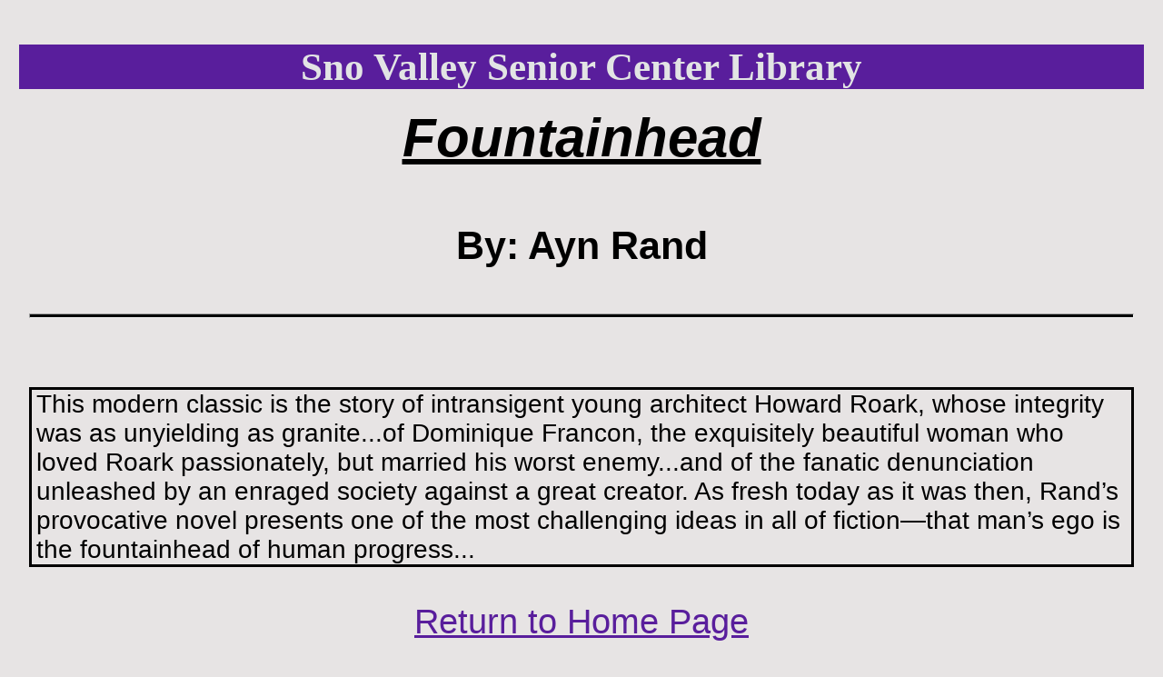

--- FILE ---
content_type: text/html; charset=UTF-8
request_url: https://snovalleyseniorcenterlibrary.org/selectdescription.php?%20id=1685
body_size: 1093
content:

<!doctype html>

<br>

<html lang="en">
  <head>
    <title>Sno Valley Center Library</title>
    <meta charset="utf-8">
	<meta name="viewport" content="width=device-width, initial-scale=1" />

  <link rel="stylesheet" media="all" href='stylesheets/style.css'>

<script src="js/myjs.js"></script>

<!-- Google Tag Manager -->
<script>(function(w,d,s,l,i){w[l]=w[l]||[];w[l].push({'gtm.start':
new Date().getTime(),event:'gtm.js'});var f=d.getElementsByTagName(s)[0],
j=d.createElement(s),dl=l!='dataLayer'?'&l='+l:'';j.async=true;j.src=
'https://www.googletagmanager.com/gtm.js?id='+i+dl;f.parentNode.insertBefore(j,f);
})(window,document,'script','dataLayer','GTM-W6XTGNTC');</script>
<!-- End Google Tag Manager -->

  </head>

  <body>

<!-- Google tag (gtag.js) -->
<script async src="https://www.googletagmanager.com/gtag/js?id=G-KQK419F884"></script>
<script>
  window.dataLayer = window.dataLayer || [];
  function gtag(){dataLayer.push(arguments);}
  gtag('js', new Date());

  gtag('config', 'G-KQK419F884');
</script>

  <header>
	  
	  <h1>Sno Valley Senior Center Library</h1>
  </header>
  <div class="container"> <!-- Container for the page -->
  <!-- Google Tag Manager (noscript) -->
<noscript><iframe src="https://www.googletagmanager.com/ns.html?id=GTM-W6XTGNTC"
height="0" width="0" style="display:none;visibility:hidden"></iframe></noscript>
<!-- End Google Tag Manager (noscript) -->
  
  <br />


<h3 class="review"><i><u>Fountainhead</u></i></h3>
<h4 class="review">By: Ayn&nbsp;Rand </h4>
<hr>
<p class="review">This modern classic is the story of intransigent young architect Howard Roark, whose integrity was as unyielding as granite...of Dominique Francon, the exquisitely beautiful woman who loved Roark passionately, but married his worst enemy...and of the fanatic denunciation unleashed by an enraged society against a great creator. As fresh today as it was then, Rand’s provocative novel presents one of the most challenging ideas in all of fiction—that man’s ego is the fountainhead of human progress...</p>
				


<h3><a href="index.php"> Return to Home Page </a></h3>

</div> <!-- Close Div for container-->
<footer>
  <hr>
  &copy: 2026 - <a href="mailto:edh@silverreadslibrary.com">Ed Hahn</a>
  </footer>
  
    </body>
</html>



--- FILE ---
content_type: text/css
request_url: https://snovalleyseniorcenterlibrary.org/stylesheets/style.css
body_size: 5580
content:
html {
	height: 100%;
}
  
body{
	font-family:'Segoe UI', Tahoma, Geneva, Verdana, sans-serif;
	font-size: 150%; 
	background-color:#e7e4e4; 
	display: flex;
	min-height: 100%;
	flex-direction: column;
	border: 6px solid black;
}
  
.container {
	flex:1;
}

header h1{
	background: #591e9c;
	color: #e2e4e4;
	text-align: center;
	font-size: 180%; 
	width: 98%;
	margin-left: auto;	
	margin-top: -17px;
	margin-right: auto;
	font-family: 'Times New Roman', Times, serif;
}

h2 {
	margin-top: -1%;
	text-align: center;
	font-size: 140%;
	margin-bottom: -2%;
}

h3 {
	text-align: center;
}

h3.indexpage {
	margin-top: 1%;
	margin-bottom: -2%;
	color: rgb(2, 73, 2);
}

h3.review {
	font-size: 250%;
	margin-top: -3%;
}

h4.review {
	text-align: center;
	font-size: 180%;
	margin-top: -6%;
	margin-bottom: 4%;
}

p.review {
	width: 95%;
	margin-left: auto;
	margin-right: auto;
	margin-top: 8%;
	padding-left: 5px;
	padding-right: 5px;
	border: 3px solid black;
	font-size: 28px;
}

#date-time {
	font-size: 130%;
	font-weight: 600;
	color: black;
}

hr {
	height: 4px;
	background-color: black;
}

.form {
	display: grid;
	grid-template-columns: 100%;
	justify-content: center;
	text-align: center; 
	margin-left: 2%;
	margin-right: 2%;
	font-size: 150%;
	background: #591e9c;
	font-weight: 600;
	color: whitesmoke;
	margin-bottom: 8%; 
	margin-top: 8%; 
}


.dateform {
	display: grid;
	grid-template-columns: 100%;
	justify-content: center;
	text-align: center; 
	margin-left: 2%;
	margin-right: 2%;
	font-size: 95%;
	background: #591e9c;
	font-weight: 600;
	color: whitesmoke;
	height:max-content;
	margin-bottom: 8%; 
	margin-top: 8%; 
}

.dateform input {
	margin-left: 2%;
	margin-right: 2%;
	margin-top: 5%;
	width: 85%;	
	font-size: 100%;
	padding-left: 4px;
	justify-content: center;
}

.form input {
	margin-left: 2%;
	margin-right: 2%;
	margin-top: 5%; 
	width: 85%;	
	font-size: 100%;
	padding-left: 4px;
	justify-content: center;
}

div.selectdate.optiondate input {
	font-size: 110%;
}

button {
	margin-left: auto;
	margin-right: auto;
	width: 95%;	
	margin-top: 1%;
	margin-bottom: 7%;
	color: black;
	font-size: 90%;
}

.form .subjectselect {
	background-color:#e7e4e4;
	color: black;
	width: 92%;
}

select {
	width: 92%;
	font-size: 100%;
	margin-top: 5%;
	margin-bottom: -1%; 
	justify-content: center;
 	background-color: lightgray;
	color: black;
	text-align: center;
}

select.authorlist {
	width: 92%;
	font-size: 100%;
	margin-top: 5%;
	margin-bottom: 5%; 
	justify-content: center;
 	background-color: lightgray;
	color: black;
	text-align: center;
}

option {
	font-size: 85%;
	margin-top: 1%;
}

.select.option input {
	margin-left: auto;
	margin-right: auto; 
	margin-top: 4%;
	height: 60px;
	background-color: #e0e0e4;
	color: black;
	margin-bottom: 4%;
	font-size: 80%;
	text-align: center;
}

.selectdate.optiondate input {
	margin-left: auto;
	margin-right: auto; 
	margin-top: 4%;
	height: 60px;
	background-color: #e0e0e4;
	color: black;
	margin-bottom: 1%;
	font-size: 80%;
	text-align: center;
}

.selectdate.optiondate select {
	height: 70px;
}

.link {
	display:grid;
	grid-template-columns: 100%;
	font-size: 125%;
	margin-top: 8%; 
	margin-bottom: 8%;
	margin-left: 2%;
	margin-right: 2%;
	background: #591e9c;
	color: lightgray;
	width: 96%;
	text-align: center;
	font-weight: 600; 
}

.link a {
	color: beige;
	margin-top: 3%;
	margin-bottom: 5%;
	padding-left: 1%;
	padding-right: 1%;
} 

img {
	display: grid;
	grid-template-columns: 98%;
	width: 100%;
	margin-left:auto;
	margin-right: auto;
}

figcaption {
	text-align: center;
}

footer {
	text-align:center;
	font-size: 75%;
	margin-top: -10px;
	margin-bottom: 1%;
} 

p.firstline {
	margin-top: -2%;
	margin-bottom: 2%;
}

p.secondline {
	margin-top: -1%; 
	color: beige;
}

h4 {
	margin-top: 2%;
	margin-bottom: -1%;
	font-size: 90%;
}

h4.figure1 {
	margin-top: 1%;
	margin-bottom: 1%;
	font-size: 90%;
}

h4.figure2 {
	margin-top: 0%;
	margin-bottom: 6%;
	font-size: 90%;
}

img.figure {
	width: 90%;
}

/* Book Display Pages */

.headingauthor {
	display: grid;
	grid-template-columns: 98%;
	font-size: 85%;
	margin-top: -4%;
	text-align: center;
}

.headingauthor h2 {
	font-size: 140%;
	margin-bottom: 2%;
}

.headingauthor h3 {
	font-size: 140%;
	margin-top: 1%;
	margin-bottom: 0%;
	text-align: center;
}

.headingauthor h3.h3alldates {
	text-align:center;
}

.headingauthorsubject {
    display: grid;
    grid-template-columns: 98%;
    font-size: 85%;
    margin-top: -4%;
    text-align: center;
}

.headingauthorsubject h2 {
    font-size: 140%;
    margin-bottom: 2%;
}

.headingauthorsubject h3 {
    font-size: 140%;
    margin-top: 1%;
    margin-bottom: 0%;
    text-align: center;
}

.headingauthorsubject h3.h3alldates {
    text-align:center;
}

.authorpagereturn {
	height: 3px;
	margin-bottom: 0%;
}

.recordtitleheadingreturn {
	display: none;
}

.recordtitlereturn {
	display: none;
}

.recordheading {
	display: none;
}

.recordheadingreturn {
	display: none;
}

.recordheadingreturnlink {
	display: none;
}

.recordheadingdvd {
	display: none;
}

.recordfulldisplaydvd {
	display: none;
}

.recorddisplay {
	display: grid;
	grid-template-columns: 100%;
	text-align: center;
	justify-content: center;	
	height: 100%; 	
}

.recordnum {
	display: none;
}

.recorddivh {
	border: 3px solid black;
	margin-bottom: 0%; 
	height:fit-content; 
	font-size: 105%;
	border-right: 0px;
	border-left: 0px;
	border-top: 0px;
	background-color: #b0b7d0;
}

.recorddivhdvd {
	display: none;
} 

.recorddivnum {
	border: 3px solid black;
	border-right: 0px;
	border-left: 0px;
	margin-bottom: 0%;
	height:fit-content; 
	font-size:88%;
	font-style:italic;
	background-color: #e1e1f0;
}

.recorddiv {
	border: 3px solid black;
	border-right: 0px;
	border-left: 0px;
	border-top: 0px;
	margin-bottom: 0%;
	height:fit-content; 
	font-size: 120%; 
	font-weight:bold;
	background-color: #e1e1f0;
}

.blankline {
	border-top: 0px;
	margin-bottom: 0%;
	border-right: 0px;
}

.recordfulldisplay {
	display: none;
}

/* Stylesheet for Login Page */

h2.h2loginpage {
	margin-top: -1%;
	text-align: center;
	font-size: 140%;
	margin-bottom: 1%;
}

/* Stylesheet for Login Page UserID */

.loginpage {
	display: grid;
	grid-template-columns: 100%;
	text-align: center;
	margin-left: 2%;
	margin-right: 2%;
	font-size: 150%;
	background: #591e9c;
	font-weight: 600;
	color: whitesmoke;
	height:fit-content;
	margin-bottom: 9%; 
	margin-top: 8%; 
}

.loginpage p {
	color: beige;
	font-style: italic;
	font-size: 95%;
	margin-top: 3%;
	margin-bottom: 1%;
	text-align: center;
}

.loginpage input {
	margin-left: auto;
	margin-right: auto; 
	margin-top: 3%;
	width: 80%;	
	height: 76%;
	font-size: 95%;
	justify-content: center;
}

.loginpage input::placeholder {
	font-size: 85%;
	font-style: italic;
}

.loginpage .loginrequired {
	font-size: 70%;
	color:#e1e6e8;
	margin-top: 5%;
	font-style: normal;
	text-align: center;
	margin-bottom: 3%;
}

/* Stylesheet for Login Page Password */

.loginpagepass {
	display: grid;
	grid-template-columns: 100%;
	margin-left: 2%;
	margin-right: 2%;
	font-size: 150%;
	background: #591e9c;
	font-weight: 600;
	color: whitesmoke;
	height:fit-content; 
	margin-bottom: 4%; 
	margin-top: -3%; 
}

.loginpagepass p {
	color: beige;
	font-style: italic;
	font-size: 95%;
	margin-top: 3%;
	margin-bottom: 3%;
	text-align: center;
}

.loginpagepass input {
	margin-left: 7%; 
	margin-bottom: 0%;
	width: 78%;	
	height: 80%;
	font-size: 85%;
	justify-content: center;
}

.loginpagepass input::placeholder {
	font-size: 85%;
	font-style: italic;
}

.loginpagepass .loginrequired {
	font-size: 70%;
	color:#e1e6e8;
	font-style: normal;
}

/* End Login Page Password */

loginbutton {
	margin-left: auto;
	margin-right: auto;
	width: 95%;	
	margin-top: 1%;
	margin-bottom: 8%;
	color: black;
	font-size: 90%;
}

h4.h4loginpage {
	margin-top: 2%;
	margin-bottom: -7%;
	font-size: 95%;
	font-style: italic;
	color: #d2e6ec;
}

p.ploginpage {
	margin-bottom: -6%;
	margin-top: 8%;
	font-size: 50%;
	font-variant: small-caps;
}

.loginpagebutton {
	margin-left: 5%;
	margin-right: auto;
	width: 90%;	
	height: 50px;
	margin-top: 1%;
	margin-bottom: 2%;
	color: black;
	font-size: 110%;
	font-weight:bold;
	background-color: #b4b1b1;
}

/* Style Sheets for Update Page */

h2.updatepage {
	margin-bottom: 2%;
}

h3.updatepage {
	margin-top: 2%;
	padding-left: 1%;
	padding-right: 1%;
}

.updateurl {
	display:grid;
	grid-template-columns: 90%; 
	justify-content: center; 
	margin-bottom: 4%;
}

.updateurl div {
	background-color: #b0b7d0;
	border: 2px solid black;
	padding-left: 2%; 
	padding-top: 3px;
	padding-bottom: 3px;
	font-size: 95%;
}

a.aupdatepage {
	font-weight:600; 
	color: #b8471a; 
}

/* Stylesheets for Adding titles */

.addtitleinfo {
	display:grid;
	grid-template-columns: 90%; 
	background: #591e9c;
	color: white;
	width: 98%; 
	text-align: center;
	margin-top: 4%;
	margin-left: 1%;
	justify-content:center;
	margin-bottom: 1%;
}

div.addtitleinfo p {
	font-size: 120%;
	margin-top: 4%;
	margin-left: 1%;
	text-align: center;
	color:ivory;
	font-style:italic;
} 

div.addtitleinfo input {
	font-size: 120%;
	margin-top: -1%;
	margin-left: 2%;
	margin-bottom: 8%;
}

div.addtitleinfo input::placeholder{
	font-size: 70%;	
}

.addtitlename {
	display:grid;
	grid-template-columns: 90%;
	background-color: #591e9c;
	color: ivory;
	width: 98%;
	text-align: center;
	margin-top: 8%;
	margin-left: 1%;
	justify-content:center;
	margin-bottom: 4%;
}

div.addtitlename p {
	font-size: 120%;
	margin-top: 4%;
	color:ivory;
	font-style:italic;
}

div.addtitlename input {
	font-size: 120%;
	margin-top: 2%;
	margin-left: 1%;
	margin-bottom: 8%;
}

div.addtitlename input::placeholder{
	font-size: 70%;
	
}

.formsubject {
	display: grid;
	grid-template-columns: 90%; 
	justify-content: center;
	text-align: center;
	font-size: 120%;
	font-weight: 600;
	color: black;
	margin-bottom: 8%; 
	margin-top: 8%; 
}

div.formsubject select {
	background-color:#98999c;
	color: black;
	margin-left: 4%; 
	text-align: center;
	font-size: larger;
}

div.formsubject select option {
	text-align: center;
} 

.formsubject p {
	margin-top: -6%;
	font-size:75%;
	font-style:normal;
	text-align: center;
	font-weight: 400;
	font-variant: small-caps;
}

.formsubject button {
	margin-top: 1%;
	margin-bottom: 3%;
	height: 80px;
	color: black;
	font-size: larger;
	background-color:#b7bac0;
}

h3.differentupdate {
	font-size: 95%;
}

h3.addtitlepage {
	margin-top: -2%;
}

h3.alreadyexists {
	margin-top: -2%;
	font-size: 200%;
}

.recorddisplaynew {
	display: grid;
	grid-template-columns: 100%;
	text-align: center;
	width: 90%;
	justify-content: center;	
	margin-left: 4%; 
	height:max-content; 
	border:3px solid black;	
	margin-bottom: 4%;
}

.recorddivhnew {
	border: 2px solid black;
	border-bottom: 1px solid black;
	font-size: 115%;
	text-align: left;
	font-variant:small-caps;
	background: #b0b7d0;
	padding-left: 10px;
}

.recorddivnew { 
	font-weight: 500; 
	font-size: 115%; 
	font-style:normal;
	font-weight: 600;
	border: 2px solid black;
	border-bottom: 1px solid black;
	background: #e1e1f0;
	text-align: left;
	padding-left: 5px;
}

/* Page for Checking in Books */

.checkbox {
	vertical-align: middle;
	text-align: center;
	font-size: 30px; 
	height: 25px; 
	width: 7%;
	border: 2px solid black;
    border-collapse: collapse;
	cursor: pointer; 
	display: inline-block;
}

.bookcheckin {
	height: 3px;
	margin-bottom: -8%;
}

.recorddisplayreturn {
	display: grid;
	grid-template-columns: 100%;
	text-align: center;
	justify-content: center;	
	height: 100%; 	
}

.recorddivhreturnauthor {
	border: 3px solid black;
	margin-bottom: 0%;  
	height:fit-content; 
	font-size: 105%;
	border-right: 0px;
	border-left: 0px;
	background-color: #b0b7d0;
}

.recorddivhreturntitle {
	border: 3px solid black;
	margin-bottom: 0%;  
	height:fit-content; 
	font-size: 105%;
	border-right: 0px;
	border-left: 0px;
	border-top: 0px;
	background-color: #b0b7d0;
}

.recorddivhreturncheckin {
	border: 3px solid black;
	margin-bottom: 0%; 
	height:fit-content; 
	font-size: 105%;
	border-right: 0px;
	border-left: 0px;
	border-top: 0px;
	background-color: #b0b7d0;
}

.recorddivhreturncheckinlink {
	display:none;
} 

.recorddivreturnauthor {
	border: 3px solid black;
	border-right: 0px;
	border-left: 0px;
	border-top: 0px;
	margin-bottom: 0%;
	height:fit-content; 
	font-size: 120%; 
	background-color: #e1e1f0;
}

.recorddivreturntitle {
	border: 3px solid black;
	border-right: 0px;
	border-left: 0px;
	border-top: 0px;
	margin-bottom: 0%;
	height:fit-content; 
	font-size: 120%; 
	background-color: #e1e1f0;
}

.recorddivreturncheckin {
	border: 3px solid black;
	border-right: 0px;
	border-left: 0px;
	border-top: 0px;
	margin-bottom: 0%;
	height:fit-content; 
	font-size: 120%; 
	background-color: #b0b7d0;
}

.recorddivreturncheckinlink {
	border: 3px solid black;
	border-right: 0px;
	border-left: 0px;
	border-top: 0px;
	margin-bottom: 0%;
	height:fit-content; 
	font-size: 105%; 
	background-color: #b0b7d0;
	text-align: center;
	padding-left: 5px;
}

.recorddivreturncheckinlink a {
	text-decoration: none;
	font-style: italic;
	color:#591e9c;
	font-size: 105%;
	font-weight: 600;
}

.recordheadingreturn {
	display: none;
} 

.returnbutton {
	margin-left: 2%;
	margin-top: 8%;
	background-color:#b7bac0;
	height: 100px;
	font-size: 150%;
	font-weight: 600;
}

.returnbuttondelete {
	margin-left: 2%;
	margin-top: 8%;
	background-color:#b7bac0;
	height: 90px;
	font-size: 150%;
	font-weight: 600;
}

/* Stylesheet for Checkin Page */

.recordheadingcheckin {
	display: none;
}

.recordfulldisplaycheckin {
	display: none;
}

.recorddivcheckinauthor {
	border: 3px solid black;
	border-right: 0px;
	border-left: 0px;
	border-top: 0px;
	margin-bottom: 0%;
	height:fit-content; 
	font-weight: bold; 
	font-size: 120%; 
	background-color: #e1e1f0;
}

.markcheckinpage {
	margin-top: 1%;
}

.checkinpage {
	margin-top: 3%;
}

.selectsubjectchange.optionsubjectchange {
	display:grid;
	grid-template-columns: 98%;
	justify-content: center;
	margin-bottom: -1%;
	margin-left: 0%;
	margin-right: 0%;
	margin-top: 3%;
	font-size: 95%;
}

.selectsubjectchange.optionsubjectchange input {
	margin-top: 1%;
	height: 100%;
	background-color: #bfbfbd;
	color: black;
	margin-left: 8%;
	margin-bottom: 1%;
}

.optionsubjectchange {
	margin-top: 3%; 
	width: 100%;
	height: 60%;
	margin-left: 8%;
}

select.subjectchange {
	height: 95%;
	margin-left: 5%;
	margin-top: 3%;
}

/* Stylesheets for Subject Search to Change Subject */

.recordheadingsubjectsearch {
	display:none;
}

.recordfullsubjectsearch {
	display:none;
}

.checkboxsubject {
	margin-top:2%;
	margin-bottom: 2%;
	margin-left: 34%;
	height:calc(3vh); 
	width: 150px; 
	cursor:context-menu;
	text-align: center;
	border: 0px solid black;
	accent-color: black;
	font-size: 50px;
}

.recorddivhsubjectsearch {
	border: 3px solid black;
	margin-bottom: 0%; 
	height:fit-content; 
	font-size: 105%;
	border-right: 0px;
	border-left: 0px;
	background-color: #b0b7d0;
}

.recorddivsubjectsearch {
	border: 3px solid black;
	border-right: 0px;
	border-left: 0px;
	border-top: 0px;
	border-bottom: 0px;
	margin-bottom: 0%;
	height:fit-content; 
	font-size: 120%; 
	background-color: #e1e1f0;
}

.changesubject {
	display: grid;
	grid-template-columns: 90%;
	justify-content: center; 
	margin-top: 5%;
}

.changesubject select {
	font-size:xx-large;
	height:85%;
	margin-left: 4%;
	font-weight: bold;
}

.changesubject button {
	height:85%;
	margin-top: -1%;
	font-weight: bold;
	font-size: xx-large;
	background-color: #b0b7d0;
}

.recorddisplaysubjectsearch {
	display: grid;
	grid-template-columns: 100%;
	text-align: center;
	justify-content: center;	
	height: 100%; 	
}

.recordfulldisplayreturn {
	display: none;
} */

.delinput.delbutton {
	display: grid;
	grid-template-columns: 60%;
	font-size: 90%;
	margin-bottom: 3%;
	margin-left: 2%;
	justify-content: center;
	height: max-content;
}

.deletebutton {
	margin-bottom: 2%;
	margin-top: -1%;
	width: 80%;
	margin-left: 10%; 
	justify-content: center; 
	font-size: 120%;
	background-color: #b0b7d0; 
	height: 160%;
}

a {
	color:#591e9c;
	font-weight: 600;
}

textarea.adddescription {
	width: 80%;
	margin-left: 5%;
	font-size: 120%;
	min-height: 200px;	
}

.adddescriptionbutton {
	width: 80%;
	margin-left: 10%;
	margin-top: 4%;
	font-size: 130%;
	background-color:#b0b7d0;
}

.displayreview {
	width: 80%;
	margin-left: 6%;
	font-size: 130%;
	border: 8px ridge gray;
	background-color:#cdd0dc;
	padding: 3px;
	margin-bottom: 12%;
}

.updateurldate {
	display:grid;
	grid-template-columns: 90%; 
	justify-content: center; 
	margin-bottom: 5%;
	font-size: 98%;
}

.updateurldate div {
	background-color: #b1b1d1; 
	border: 2px solid black;
	padding-left: 2%; 
	padding-top: 3px;
	padding-bottom: 3px;
}

.recordheadingdelete {
	display: none;
}

.recordfulldeletedetail {
	display: none;
}

.checkboxdelete {
	margin-top:2%;
	margin-bottom: 2%;
	margin-left: 12%; 
	height:35px;
	width: 100px; 
	cursor:context-menu;
	text-align: center;
	border: 0px solid black;
	accent-color: black;
	font-size: 50px;
}

/* Stylesheets for pages showing lists of totals including by subjects and authors */

h2.lists {
	margin-bottom: 1%;
	font-size: 98%;
}

h2.authorlists {
	margin-bottom: 1%;
	font-size: 110%;
}

.recordheadinglists {
	display: grid;
	grid-template-columns: 14% 60% 26%;
	margin-bottom: -7px;
	margin-left: 0%;
	font-size: 100%;
/*	justify-content: center; */
	padding: 3px; 
/*	border: 10px solid purple; */
}

.recordheadinglists div {
	border: 2px solid black;
/*	border-left: 0px; */
	text-align: center;
	font-weight: 600;
	background-color: #b0b7d0;
}

.recordfulldisplaylists {
	display: grid;
	grid-template-columns: 14% 60% 26%;
	margin-left: 0%;
	padding: 3px;
/*	justify-content: center; */
	margin-bottom: -10px;
	word-wrap:break-word;
	word-break:normal;
}

.recordfulldivlists {
	border: 2px solid black; 
/*	border-left: 0px; */	
	margin-bottom: 0%;
	justify-content: center;
	padding-left: 5px; 
	padding-right: 5px;
	padding-top: 2px;
	padding-bottom: 3px;
	margin-top: 0%; 
	word-wrap:break-word;
	word-break:keep-all;
	overflow-wrap: normal;
/*	max-height: fit-content; */
	font-size: 95%;
	background-color: #e1e1f0;
}

.recordheadinglistsauthor {
	display: grid;
	grid-template-columns: 13% 53% 30%;
	margin-bottom: -6px;
	margin-left: 3%;
	font-size: 95%;
/*	justify-content: center; */
	padding: 3px; 
/*	border: 10px solid purple; */
}

.recordheadinglistsauthor div {
	border: 2px solid black;
/*	border-left: 0px; */
	text-align: center;
	font-weight: 600;
	background-color: #b0b7d0;
}

.recordfulldisplaylistsauthor {
	display: grid;
	grid-template-columns: 13% 53% 30%;
	margin-left: 3%;
	padding: 3px;
/*	justify-content: center; */
	margin-bottom: -10px;
	word-wrap:break-word;
	word-break:normal;
}

.recordfulldivlistsauthor {
	border: 2px solid black; 
/*	border-left: 0px; */	
	margin-bottom: 0%;
	justify-content: center;
	padding-left: 5px; 
	padding-right: 5px;
	padding-top: 2px;
	padding-bottom: 3px;
	margin-top: 0%; 
	word-wrap:break-word;
	word-break:keep-all;
	overflow-wrap: normal;
/*	max-height: fit-content; */
	font-size: 95%;
	background-color: #e1e1f0;
}

.blanklinelistsauthor {
	border-top: 0px;
	margin-bottom: 3%;
	border-right: 0px;
}

.blanklinelistsauthorbottom {
	border-top: 0px;
	margin-bottom: 8%;
	border-right: 0px;
}

.headinginventoryremoval p {
	margin-top: 1%;
	font-size: 105%;
	text-align: center;
}

@media screen and (min-width: 840px) {

.recorddisplay {
	display: none;
}

hr {
	height: 3px;
	margin-top: 3%;
}

.form {
	margin-top: 5%;
	margin-bottom: 5%;
}

.form input {
	margin-left: auto;
	margin-right: auto; 
}

.dateform {
	margin-top: 3%;
	width: 83%;
	font-size: 125%;
	margin-left: auto;
	margin-right: auto; 
	margin-bottom: 3%;
}

h2 {
	font-size: 190%;
}

.input.button {
	display: grid;
	grid-template-columns: 48% 48%;
	font-size: 90%;
	margin-bottom: 3%;
	margin-left: 2%;
	justify-content: center;
} 

button {
	margin-bottom: 0%;
	margin-top: 5%;
	margin: top 50%;
	font-size: 120%;
	height: 76%;
}

select {
	height: 71%;
	margin-bottom: 8%;
	margin-left: 5%;
	margin-top: 1%;
}

.select.option {
	display:grid;
	grid-template-columns: 48% 48%;
	justify-content: center;
	margin-bottom: 3%;
	margin-top: 4%;
}

.selectdate.optiondate {
	display:grid;
	grid-template-columns: 48% 48%;
	justify-content: center;
	margin-bottom: 3%;
	height: 80%;
	margin-top: 3%;
}

.selectdate.optiondate input {
	margin-top: 1%;
	height: 71%;
	background-color: #e0e0e4;
	color: black;
}

.select.option input {
	margin-top: 0%;
	height: 71%;
	background-color: #e0e0e4;
	color: black;
}

.option {
	margin-top: 4%; 
	height: 71%;
}

.link {
	font-size: 160%;
	font-weight: 500;
	width: 60%;
	margin-top: 5%;
	margin-left: 20%;
	margin-right: 20%; 
	margin-bottom: 5%;
}

p.firstline {
	margin-top: -5%;
	margin-bottom: 2%;
}

p.secondline {
	margin-top: -2%; 
	margin-bottom: 2%;
	color: beige;
}

figcaption {
	font-size: 120%;
}

img.figure {
	width: 50%;
}

h3.review {
	font-size: 250%;
	margin-top: -3%;
}

h4.review {
	text-align: center;
	font-size: 180%;
	margin-top: -3%;
	margin-bottom: 4%;
}

p.review {
	width: 95%;
	margin-left: auto;
	margin-right: auto;
	margin-top: 8%;
	padding-left: 5px;
	padding-right: 5px;
	border: 3px solid black;
	font-size: 28px;
}
	
img {
	width: 60%;
}
	
	/*  Book Display Pages  */

.recordheading {
	display: grid;
	grid-template-columns: 6% 26% 48% 16%;
	margin-bottom: -7px;
	font-size: 110%;
	justify-content: center;
	padding: 3px;
}
	
.recordheading div {
	border: 2px solid black;
	text-align: center;
	font-weight: 600;
	background-color: #b0b7d0;
}	

.recordfulldisplay {
	display: grid;
	grid-template-columns: 6% 26% 48% 16%;
	padding: 3px;
	justify-content: center;
	margin-bottom: -1%;
	word-wrap:break-word;
	word-break:normal;
}

.recordfulldiv {
	border: 2px solid black;
	justify-content: center;
	padding-left: 5px; 
	padding-right: 3px;
	padding-top: 2px;
	padding-bottom: 2px;
	margin-top: 0%; 
	word-wrap:break-word;
	word-break:keep-all;
	overflow-wrap: normal;
/*	max-height: fit-content; */
	font-size: 125%;
	background-color: #e1e1f0;
}

.headingauthor {
	font-size: 95%;
	margin-top: -3%;	
	text-align: center;
}

.headingauthor p {
	margin-top: 3%;
}

.headingauthor h2 {
	font-size: 180%;
	margin-top: -4px;
	margin-bottom: 2%;
}

.headingauthor h3 {
	margin-top: 0%;
	margin-bottom: 1%;
}

.recordnum { 
	display:list-item; 
	border-top: 3px solid black;
	border-bottom: 0px solid black;
	border-right: 0px solid black;
	background-color: #b0b7d0;		
	margin-bottom: 0px;
	font-size: 105%;
	text-align: center;
	padding-left: 20px;
} 

.blankline {
	display: none;
	border-top: 0px;
	margin-bottom: 0%;
	border-left: 2px;
}

/* Stylesheet for Login Page */

h2.h2loginpage {
	margin-top: -1%;
	text-align: center;
	font-size: 140%;
	margin-bottom: 1%;
}

.loginpage {
	grid-template-columns: 80%;
	width: 60%;
	margin-left: 20%;
	background: #591e9c;
	font-weight: 600;
	color: whitesmoke;
	margin-bottom: 7%; 
	margin-top: 8%; 
	justify-content:center;
}

.loginpage input {
	margin-left: -1%; 
	margin-right: 0%; 
	margin-top: 1%;
	margin-bottom: 0%;
	width: 100%;	
	height: 100%;
	font-size: 85%;
	justify-content: center;
}

.loginpage input::placeholder {
	font-size: 75%;
	font-style: italic;
}

/* Stylesheet for Login Page Password */

.loginpagepass {
	display: grid;
	grid-template-columns: 80%;
	width: 60%; 
	margin-left: 20%;
	margin-right: 2%;
	font-size: 150%;
	background: #591e9c;
	font-weight: 600;
	color: whitesmoke;
	height:fit-content; 
	margin-bottom: 4%; 
	margin-top: -3%; 
	justify-content: center; 
}

.loginpagepass input {
	margin-left: 0%;
	width: 100%;
	height: 100%;
	font-size: 85%;
}

.loginpagepass input::placeholder {
	font-size: 75%;
}

loginbutton {
	margin-left: auto;
	margin-right: auto;
	width: 95%;	
	margin-top: 13%;
	margin-bottom: 8%;
	color: black;
	font-size: 90%;
}

h4.h4loginpage {
	margin-top: 2%;
	margin-bottom: -7%; 
	font-size: 95%;
	font-style: italic;
}

p.ploginpage {
	margin-bottom: -6%;
	margin-top: 4%;
	font-size: 60%;
	font-variant: small-caps;
}

.loginpagebutton {
	margin-left: 20%;
	margin-right: auto;
	width: 60%;	
	height: 65px;
	margin-top: -1%;
	margin-bottom: 2%;
	color: black;
	font-size: 140%;
	font-weight:bold;
	background-color: #b4b1b1;
}

figure.loginfig {
	margin-left: 1%;
	width: 98%;
}

/* Style Sheet for Update Page */

.updateurl {
	grid-template-columns: 70%;
	font-size: 130%;
}

a.aupdatepage {
	font-weight:normal; 
}

	/* Stylesheets for Adding titles */
	
.addtitleinfo {
	display:grid;
	grid-template-columns: 90%;
	background: #591e9c;
	color: white;
	width: 70%;
	text-align: center;
	margin-top: 4%;
	margin-left: 17%;
	justify-content:center;
	margin-bottom: 4%;
}

.addtitleinfo p {
	font-size: 140%;
	margin-top: 4%;
	margin-left: 5%;
	color:ivory;
	font-style:italic;
}

.addtitleinfo input {
	font-size: 120%;
	margin-top: -1%;
	margin-left: 5%;
	margin-bottom: 8%;
}

.addtitleinfo input::placeholder{
	font-size: 70%;	
	font-weight: 600;
}

.addtitlename {
	display:grid;
	grid-template-columns: 95%;
	background: #591e9c;
	color: white;
	width: 70%;
	text-align: center;
	margin-top: 2%;
	margin-left: 17%;
	justify-content:center;
	margin-bottom: 4%;
}

.addtitlename p {
	font-size: 140%;
	margin-top: 4%;
	color:ivory;
	font-style:italic;
}

.addtitlename input {
	font-size: 120%;
	margin-top: -1%;
	margin-left: 1%;
	margin-bottom: 8%;
}

textarea.adddescription {
	width: 80%;
	margin-left: 9%;
	font-size: 120%;
	min-height: 200px;	
}

.displayreview {
	width: 80%;
	margin-left: 10%;
	font-size: 130%;
	border: 8px ridge gray;
	background-color:#cdd0dc;
	padding: 3px;
	margin-bottom: 12%;
}

.addtitlename input::placeholder{
	font-size: 80%;
	font-weight: 600;
}

.formsubject {
	display: grid;
	grid-template-columns: 60%; 
	text-align: center;
	margin-left: 2%;
	margin-right: 2%;
	font-size: 150%;
	font-weight: 600;
	color: black;
	height:max-content;
	margin-bottom: 8%; 
	margin-top: 6%; 
	justify-content: center;
	text-align: center;
}

div.formsubject select {
	background-color:#98999c;
	color: black;
	margin-left: 7%; 
	text-align: center;
}

.formsubject p {
	margin-top: -7%;
	font-size:75%;
	font-style:normal;
	font-weight: 400;
	font-variant: small-caps;
	margin-left: 8%; 
}

.formsubject button {
	margin-left: 5%;
	margin-right: auto;
	margin-top: 1%;
	margin-bottom: 3%;
	height: 95%;
	color: black;
	font-size: 90%;
	background-color:#b7bac0;
}

h3.differentupdate {
	font-size: 120%;
}
	
	/* style sheet for when new record is added */
	
h3.addtitlepage {
	margin-top: 1%;
}

h3.alreadyexists {
	margin-top: 1%;
	font-size: 350%;
}

.recorddisplaynew {
	display: grid;
	grid-template-columns: 15% 85%;
	text-align: center;
	width: 75%;
	justify-content: center;	
	margin-left: 12%; 
	height:max-content; 
	border:3px solid black;	
	margin-bottom: 3%;
}

.recorddivhnew {
	border: 2px solid black;
	border-bottom: 1px solid black;
	font-variant:normal;
	font-size: 115%;
	text-align: left;
	background: #b0b7d0;
	padding-left: 5px;
}

.recorddivnew { 
	font-weight: 500; 
	font-size: 115%; 
	font-style:normal;
	border: 2px solid black;
	border-bottom: 1px solid black;
	background: #e1e1f0;
	text-align: left;
	padding-left: 5px;
}

.bookcheckin {
	display: none;
	margin-bottom: 2%;
} 

.recorddisplayreturn {
	display: grid;
	grid-template-columns: 30% 70%;
	text-align: center;
	justify-content: center;	
	height: 100%; 	
}

.recorddivhreturn {
	border-right: 3px solid black;
	font-size: 105%;
	text-align: left;
	background-color: #b0b7d0;
	padding-left: 20px;
	border-right: 3px solid black;
}

.recorddivhreturnauthor {
	border-right: 3px solid black;
	font-size: 125%;
	text-align: left;
	background-color: #b0b7d0;
	padding-left: 20px;
}

.recorddivhreturntitle {
	border-right: 3px solid black;
	font-size: 125%;
	text-align: left;
	background-color: #b0b7d0;
	padding-left: 20px;
	border-top: 0px;
}

.recorddivhreturncheckin {
	border-right: 3px solid black;
	font-size: 125%;
	text-align: left;
	background-color: #b0b7d0;
	padding-left: 20px;
	border-top: 0px solid black;
}

.recorddivhreturncheckinlink {
	display:list-item;
	border-right: 3px solid black;
	font-size: 105%;
	text-align: left;
	background-color: #b0b7d0;
	padding-left: 20px;
	border-top: 0px solid black;
	border-bottom: 3px solid black;
}

.recorddivreturn {
	font-weight: 500; 
	font-size: 125%; 
	font-style:normal;
	text-align: left;
	padding-left: 6px;
	border: 3px solid black;
}

.recorddivreturnauthor {
	font-weight: 500; 
	font-size: 125%; 
	font-style:normal;
	text-align: left;
	padding-left: 6px;
	border: 3px solid black;
	border-left: 0px;
	border-right: 0px;
	height: fit-content;
}

.recorddivreturntitle {
	font-weight: 500; 
	font-size: 125%; 
	font-style:normal;
	text-align: left;
	padding-left: 6px;
	border: 3px solid black;
	border-top: 0px;
	border-left: 0px;
	border-right: 0px;
}

.recorddivreturncheckin {
	font-weight: 500; 
	font-size: 125%; 
	font-style:normal;
	text-align: left;
	padding-left: 15px;
	border: 3px solid black;
	border-top: 0px;
	border-left: 0px;
	border-right: 0px;
	background-color: #e1e1f0;
}

.checkbox {
	margin-top:2%;
	margin-bottom: 2%;
	margin-left: 40%;
	height:calc(3vh);
	width: 130px; 
	cursor:context-menu;
	text-align: center;
	border: 0px solid black;
	accent-color: black;
	font-size: 50px;
}

.returnbutton {
	margin-left: 25%;
	margin-top: 3%;
	margin-bottom: 3%;
	background-color:#b7bac0;
	height: 50px;
	width: 50%;
	font-size: 150%;
	font-weight: 600;
}

.returnbuttondelete {
	margin-left: 25%;
	margin-top: 3%;
	margin-bottom: 3%;
	background-color:#b7bac0;
	height: 50px;
	width: 50%;
	font-size: 150%;
	font-weight: 600;
}
	
	/* Stylesheets for Checkin Page */
	
.recorddivcheckinauthor { 
	font-size: 105%; 
	font-style:normal;
	text-align: left;
	padding-left: 6px;
	border-top: 2px solid black;
}

.markcheckinpage {
	margin-top: 4%;
}

.checkinpage {
	margin-top: 3%;
}

select.subjectchange {
	height: 70%;
	margin-top: -1%;
}

.selectsubjectchange.optionsubjectchange {
	display:grid;
	grid-template-columns: 48% 48%;
	justify-content: center;
	margin-bottom: -1%;
	margin-top: 3%;
	font-size: 120%;
}

.selectsubjectchange.optionsubjectchange input {
	margin-top: -1%;
	height: 71%;
	background-color: #bfbfbd;
	color: black;
}

.optionsubjectchange {
	margin-top: 2%; 
	height: 71%;
}

.recordheadingreturn {
	display: grid;
	grid-template-columns: 6% 20% 41% 14% 18%;
	margin-bottom: -7px;
	font-size: 90%;
	justify-content: center;
	padding: 3px;
}

.recordheadingreturn div {
	border: 2px solid black;
	text-align: center;
	font-weight: 600;
	background-color: #b0b7d0;
	font-size: 90%;
}

.recordfulldisplayreturn {
	display: grid;
	grid-template-columns: 6% 20% 41% 14% 18%;
	padding: 3px;
	justify-content: center;
	margin-bottom: -10px;
	word-wrap:break-word;
	word-break:normal;
}

.recordfulldivreturn {
	border: 2px solid black;
	margin-bottom: 0%;
	justify-content: center;
	padding-left: 5px; 
	padding-right: 3px;
	padding-top: 2px;
	padding-bottom: 3px;
	margin-top: 0%; 
	word-wrap:break-word;
	word-break:keep-all;
	overflow-wrap: normal;
/*	max-height: fit-content; */
	font-size: 70%;
	background-color: #e1e1f0;
}

.recordfulldivreturnnum {
	border: 2px solid black;
	margin-bottom: 0%;
	justify-content: center;
	padding-left: 2px; 
	padding-right: 3px;
	padding-top: 2px;
	padding-bottom: 3px;
	margin-top: 0%; 
	word-wrap:break-word;
	word-break:keep-all;
	overflow-wrap: normal;
/*	max-height: fit-content; */
	font-size: 70%;
	background-color: #e1e1f0;
	text-align: right;
}

.authorpagereturn {
	height: 3px;
	margin-bottom: 2%;
	margin-top: 1%;
}

.recordheadingcheckin {
	display: grid;
	grid-template-columns: 26% 54% 16%;
	margin-bottom: -7px;
	font-size: 110%;
	justify-content: center;
	padding: 3px;
}

.recordheadingcheckin div {
	border: 2px solid black;
	text-align: center;
	font-weight: 600;
	background-color: #b0b7d0;
}

.recordfulldisplaycheckin {
	display: grid;
	grid-template-columns: 26% 54% 16%;
	padding: 3px;
	justify-content: center;
	margin-bottom: -10px;
	word-wrap:break-word;
	word-break:normal;
}

.recordfulldiv {
	border: 2px solid black;
	margin-bottom: 0%;
	justify-content: center;
	padding-left: 5px; 
	padding-right: 3px;
	padding-top: 2px;
	padding-bottom: 3px;
	margin-top: 0%; 
	word-wrap:break-word;
	word-break:keep-all;
	overflow-wrap: normal;
/*	max-height: fit-content; */
	font-size: 90%;
	background-color: #e1e1f0;
}

.updateurldate {
	grid-template-columns: 80%;
	font-size: 130%;
}

.updateurldate div {
		background-color: #b1b1d1;
		border: 2px solid black;
		padding-left: 2%; 
		padding-top: 3px;
		padding-bottom: 3px;
}

.selectdate.optiondate select {
	margin-top: 1%;
	height: 72%;
}

.recordheadingdelete {
	display: grid;
	grid-template-columns: 6% 25% 38% 16% 14%;
	margin-bottom: -7px;
	font-size: 100%;
	justify-content: center;
	padding: 3px;
}

.recordheadingdelete div {
	border: 2px solid black;
	text-align: center;
	font-weight: 600;
	background-color: #b0b7d0;
}

.recordfulldeletedetail {
	display: grid;
	grid-template-columns: 6% 25% 38% 16% 14%;
	padding: 3px;
	justify-content: center;
	margin-bottom: -10px;
	word-break:break-all;
}

.recordfulldelete {
	border: 2px solid black;
	margin-bottom: 0%;
	justify-content: center;
	padding-left: 5px; 
	padding-right: 3px;
	padding-top: 2px;
	padding-bottom: 3px;
	margin-top: 0%; 
	word-wrap:break-word;
	word-break:keep-all;
	overflow-wrap: normal;
	max-height: fit-content; 
	hyphens:manual;
	font-size: 90%;
	background-color: #e1e1f0;
}

.checkboxdelete {
	margin-top:2%;
	margin-bottom: 2%;
	margin-left: 45%;
	height:calc(4vh);
	width: 130px; 
	cursor:context-menu;
	text-align: center;
	border: 0px solid black;
	accent-color: black;
	font-size: 50px;
}

}

@media screen and (min-width: 1200px) {

body {
	border: 0px;
}

header h1{	
	margin-top: 1%;
}

a.hovthis:hover {
	background-color: #e4dc66; 
}

hr {
	width: 96%;
	margin-top: 1%;
}

hr.return {
	display: none;
}

.authorpagereturn {
	height: 3px;
	margin-bottom: 2%;
}

.form {
	margin-top: 3%;
	width: 83%;
	margin-left: auto;
	margin-right: auto; 
	margin-bottom: 3%;
}

.dateform {
	margin-top: 3%;
	width: 83%;
	font-size: 180%;
	margin-left: auto;
	margin-right: auto; 
	margin-bottom: 3%;
}

div.dateform select {
	margin-top: 2%;
}

div.dateform input{
	margin-left: auto;
	margin-right: auto; 
}

div.selectdate.optiondate input {
	font-size: 110%;
}

.form input {
	margin-left: auto;
	margin-right: auto; 
}

div.dateform select {
	margin-top: 1%;
}

div.dateform input{
	margin-left: auto;
	margin-right: auto; 
}

div.selectdate.optiondate input {
	font-size: 110%;
}

.selectdate.optiondate select {
	height: 72%;
}

.input.button {
	display: grid;
	grid-template-columns: 60% 35%;
	font-size: 85%;
	margin-left: -3%;
	justify-content: center;
	margin-top: auto; 
}

button {
	margin-bottom: 0%;
	margin-top: 9%;
	margin-left: -3%;
	font-size: 120%;
	height: 56%;
}

.select.option {
	margin-top: 3%;
	margin-bottom: 0%;
	font-size: 120%;
}

select {
	height: 70%;
	margin-bottom: 7%;
	margin-left: 5%;
	margin-top: 1%;
}

select.authorlist {
	height: 70%;
	margin-bottom: 7%;
	margin-left: 5%;
	margin-top: 1%;
}

.select.option input{
	margin-top: 1%;
	margin-bottom: 1%;
	height: 70%;
}

h4 {
	margin-bottom: 0;
	font-size: 110%;
}

.link {
	margin-top: 3%;
	margin-bottom: 3%;
	align-content: center;
}

footer {
	margin-top: 2%;
	margin-bottom: 5px;
}

h4.figure2 {
	margin-top: 0%;
	margin-bottom: 3%;
	font-size: 90%;
}

h3.review {
	font-size: 250%;
	margin-top: -3%;
}

h4.review {
	text-align: center;
	font-size: 180%;
	margin-top: 0;
	margin-bottom: 4%;
}

p.review {
	width: 95%;
	margin-left: auto;
	margin-right: auto;
	margin-top: 6%;
	padding-left: 5px;
	padding-right: 5px;
	border: 3px solid black;
	font-size: 28px;
}

/* Books by Author Page */

.headingauthor {
	display: grid;
	grid-template-columns: 15% 80%;
	font-size: 95%;
	margin-top: 3%; 
	padding-left: 2%;
}

.headingauthor p {
	margin-top: -1%;
}

.headingauthor h2 {
	font-size: 200%;
	margin-top: 3px;
	margin-bottom: 0%;
	text-align: center;
}

.headingauthor h3 {
	font-size: 200%;
	margin-top: -2%;
	margin-bottom: 1%;
	margin-left: 26%;
	text-align: left;
}

.headingauthor h3.h3alldates {
	text-align:left;
	margin-left: 8%;
	margin-top: -1%;
}

.headinginventoryremoval {
	display: grid;
	grid-template-columns: 20% 80%;
	font-size: 95%;
	margin-top: 1%;
	padding-left: 2%; 
}

.headinginventoryremoval p {
	margin-top: 1%;
	font-size: 105%;
	text-align: center;
}

.headinginventoryremoval h2 {
	font-size: 200%;
	margin-top: -1%;
	margin-bottom: 0%;
	margin-left: 8%;
	text-align: left; 
}

.headingauthorsubject {
	display: grid;
	grid-template-columns: 15% 80%;
	font-size: 95%;
	margin-top: 1%;
	padding-left: 2%; 
}

.headingauthorsubject p {
	margin-top: 1%;
}

.headingauthorsubject h2 {
	font-size: 200%;
	margin-top: -1%;
	margin-bottom: 0%;
	margin-left: 23%;
	text-align: left; 
}

.headingauthorsubject h3 {
	font-size: 200%;
	margin-top: -1%;
	margin-bottom: 1%;
	margin-left: 26%;
	text-align: left;
}


.recordheading {
	display: grid;
	grid-template-columns: 6% 20% 54% 16%;
	margin-bottom: -7px;
	font-size: 110%;
	justify-content: center;
	padding: 3px;
}

.recordheading div {
	border: 2px solid black;
	text-align: center;
	font-weight: 600;
	background-color: #b0b7d0;
}

.recordheadingdvd {
	display: grid;
	grid-template-columns: 5% 55%;
	margin-bottom: -7px;
	font-size: 110%;
	justify-content: center;
	padding: 3px;
}

.recordheadingdvd div {
	border: 2px solid black;
	text-align: center;
	font-weight: 600;
	background-color: #b0b7d0;
}

.recorddisplay {
	display:none;
}

.recorddiv {
	display: none;
}

.recorddivh {
	display: none;
}

.blankline {
	display: none;
}
	
.recordfulldisplay {
	display: grid;
	grid-template-columns: 6% 20% 54% 16%;
	padding: 3px;
	justify-content: center;
	margin-bottom: -10px;
	word-wrap:break-word;
	word-break:normal;
}

.recordfulldiv {
	border: 2px solid black;
	margin-bottom: 0%;
	justify-content: center;
	padding-left: 5px; 
	padding-right: 3px;
	padding-top: 2px;
	padding-bottom: 3px;
	margin-top: 0%; 
	word-wrap:break-word;
	word-break:keep-all;
	overflow-wrap: normal;
/*	max-height: fit-content; */
	font-size: 125%;
	background-color: #e1e1f0;
}

.recordfulldisplaydvd {
	display: grid;
	grid-template-columns: 5% 55%;
	padding: 3px;
	justify-content: center;
	margin-bottom: -10px;
	word-wrap:break-word;
	word-break:normal;
}

.recordfulldivdvd {
	border: 2px solid black;
	margin-bottom: 0%;
	justify-content: center;
	padding-left: 5px; 
	padding-right: 3px;
	padding-top: 2px;
	padding-bottom: 3px;
	margin-top: 0%; 
	word-wrap:break-word;
	word-break:keep-all;
	overflow-wrap: normal;
	max-height: fit-content; 
	font-size: 110%;
	background-color: #e1e1f0;
}

/* Stylesheet for Login Page */

h2.h2loginpage {
	margin-top: -1%;
	text-align: center;
	font-size: 180%;
	margin-bottom: 1%;
}

/* Stylesheet for Login Page UserID */

.loginpage {
	display: grid;
	grid-template-columns: 35% 37% 10%;
	width: 55%;
	margin-left: 20%;
	margin-right: 10%;
	font-size: 150%;
	background: #591e9c;
	font-weight: 600;
	color: whitesmoke;
	margin-bottom: 4%; 
	margin-top: 8%; 
	height: 105px;
}

.loginpage p {
	color: beige;
	font-style: italic;
	margin-left: -18%;
	margin-top: 10%;
	font-size: 95%;
	text-align: left;
}

.loginpage input {
	margin-left: -10%;
	margin-top: 10%;
	margin-bottom: 0%;
	width: 95%;	
	height: 45%;
	font-size: 100%;
	justify-content: center;
}

.loginpage input::placeholder {
	font-size: 60%;
	font-style: italic;
}

.loginpage .loginrequired {
	font-size: 70%;
	color:#e1e6e8;
	margin-top: 45%;
	font-style: normal;
	margin-left: -15%;
	font-variant: small-caps;
}
		
		/* Stylesheet for Login Page Password */
		
.loginpagepass {
	display: grid;
	grid-template-columns: 40% 37% 10%;
	width: 55%;
	margin-left: 20%;
	margin-right: 10%;
	font-size: 150%;
	background: #591e9c;
	font-weight: 600;
	color: whitesmoke;
	margin-bottom: 4%; 
	margin-top: -3%; 
	height: fit-content;
}

.loginpagepass p {
	color: beige;
	font-style: italic;
	margin-left: -10%;
	font-size: 95%;
	margin-top: 6%;
	text-align: left;
}

.loginpagepass input {
	margin-left: -17%;
	margin-top: 6%;
	margin-bottom: 8%;
	width: 93%;	
	height: 50%;
	font-size: 105%;
	justify-content: center;
}

.loginpagepass input::placeholder {
	font-size: 65%;
	font-style: italic;
}

.loginpagepass .loginrequired {
	font-size: 70%;
	color:#e1e6e8;
	margin-top: 40%;
	font-style: normal;
	margin-left: -40%;
	font-variant: small-caps;
}
		
		/* End Login Page Password */
		
loginbutton {
	margin-left: 5%;
	margin-right: 5%;
	width: 90%;	
	margin-top: 1%;
	margin-bottom: 8%;
	color: black;
	font-size: 80%;
}

p.ploginpage {
	margin-bottom: -6%;
	margin-top: 4%;
	font-size: 50%;
	font-variant: small-caps;
}

.loginpagebutton {
	margin-left: 20%;
	margin-right: 10%;
	width: 55%;	
	height: 65px;
	margin-top: -10%;
	margin-bottom: 2%;
	color: black;
	font-size: 140%;
	font-weight:bold;
	background-color: #b4b1b1;
	text-align: center;
}

figure.loginfig {
	margin-left: 2%;
	width: 91%;
}

/* Style Sheet for Update Page */

h3 {
	font-size: 160%;
}

h2.updatepage {
	margin-bottom: 2%;
}

h3.updatepage {
	margin-top: 2%;
	padding-left: 5%; 
	padding-right: 1%;
	text-align: center;
	font-size: 160%;
}

.updateurl {
	font-size: 160%;
	grid-template-columns: 45%;
}

a.aupdatepage {
	font-weight: 500;
}

/* Stylesheets for Adding titles */

.addtitleinfo {
	display:grid;
	grid-template-columns: 90%;
	background: #591e9c;
	color: white;
	width: 60%;
	text-align: center;
	margin-top: 1%;
	margin-left: 20%;
/*	justify-content:center; */
	margin-bottom: 1%;
}

div.addtitleinfo p {
	font-size: 150%;
	margin-top: .1em;
	text-align: center;
	color: rgb(234, 162, 68);
	font-style: italic;
	margin-bottom: .6em;
}

div.addtitleinfo input {
	font-size: 120%;
	height:55px;
	margin-top: -2%;
	width: 60%;
	margin-bottom: .5em;
	margin-left: 20%;
}

.addtitleinfo input::placeholder{
	font-size: 75%;
	font-weight: 500;
}

.addtitlename {
	display:grid;
	grid-template-columns: 90%;
	background: #591e9c;
	color: white;
	width: 60%;
	margin-left: 20%;
	margin-top: 1%;
}

div.addtitlename p {
	font-size: 150%;
	margin-top: .1em;
	color: rgb(234, 162, 68);
/*	color: rgb(178, 235, 94); */
	text-align: center;
	font-style: italic;
	margin-bottom: .2em;
}

div.addtitlename input {
	font-size: 120%;
	height:55px;
	margin-top: 0%;
	width:90%;
	margin-bottom: 2%;
	margin-left: 5%;
}

.addtitlename input::placeholder{
	font-size: 75%;
	font-weight: 500;
}

.formsubject {
	display: grid;
	grid-template-columns: 60%;
	justify-content: center;
	margin-left: -3%;
	margin-top: -3%;
	
}

div.formsubject select {
	font-size: 130%;
	text-align: center;
	font-weight: 600;
	margin-left: 9%;
	height: 52%;
}

.formsubject p {
	margin-top: -4%;
	font-size: 65%;
}

.formsubject button {
	margin-left: 9%;
	margin-top: -4%;
	height: 150%;
	margin-right: 7%;
	width: 92%;
}

h3.differentupdate {
	font-size: 150%;
}
		
/* Section for Checking in Books */
		
.bookcheckin {
	margin-bottom: 2%;;
}

.recordheadingreturnlink {
	display: grid;
	grid-template-columns: 26% 54% 16%;
	margin-bottom: 0px;
	font-size: 110%;
	justify-content: center;
}

.recordheadingreturnauthor {
	border: 2px solid black;
	border-right: 0px;
	text-align: center;
	font-weight: 600;
	background-color: #b0b7d0;
}

.recordheadingreturntitle {
	border: 2px solid black;
	border-right: 0px;
	text-align: center;
	font-weight: 600;
	background-color: #b0b7d0;
}

.recordheadingreturncheckin {
	border: 2px solid black;
	text-align: center;
	font-weight: 600;
	background-color: #b0b7d0;
}

.recorddisplayreturn {
	grid-template-columns: 26% 54% 16%;
	height:100%;
}

.recorddivhreturnauthor {
	display: none;
}

.recorddivhreturntitle {
	display: none;
}

.recorddivhreturncheckin {
	display: none;
}

.recorddivhreturncheckinlink {
	display: none;
}

.recorddivreturnauthor {
	border-left: 2px solid black;
	border-top: 0px;	
}

.recorddivreturntitle {
	border-left: 2px solid black;
	border-top: 0px;	
}

.recorddivreturncheckin {
	border-left: 2px solid black;
	border-right: 2px solid black;
	border-top: 0px;	
	text-align: center;
	background-color: #e1e1f0;
}

.checkbox {
	margin-top:2%;
	margin-bottom: 2%;
	margin-left: 20%;
	height:calc(3vh);
	width: 130px; 
	cursor:context-menu;
	text-align: center;
	border: 0px solid black;
	accent-color: black;
	font-size: 50px;
}

.checkboxdelete {
	margin-top:2%;
	margin-bottom: 2%;
	margin-left: 4%;
	height:calc(3vh);
	width: 130px; 
	cursor:context-menu;
	text-align: center;
	border: 0px solid black;
	accent-color: black;
	font-size: 50px;
}

/* Stylesheet for Checkin Page */

.recordheadingcheckin {
	display: grid;
	grid-template-columns: 26% 54% 16%;
	margin-bottom: -7px;
	font-size: 110%;
	justify-content: center;
	padding: 3px;
}

.recordheadingcheckin div {
	border: 2px solid black;
	text-align: center;
	font-weight: 600;
	background-color: #b0b7d0;
}

.recordfulldisplaycheckin {
	display: grid;
	grid-template-columns: 26% 54% 16%;
	padding: 3px;
	justify-content: center;
	margin-bottom: -10px;
	word-wrap:break-word;
	word-break:normal;
}

.recorddivcheckinauthor {
	display: none;
}

.markcheckinpage {
	margin-top: 3%;
}

.checkinpage {
	margin-top: 3%;
}


.recordheadingreturn {
	display: grid;
	grid-template-columns: 4% 20% 43% 14% 18%;
	margin-bottom: -7px;
	font-size: 110%;
	justify-content: center;
	padding: 3px;
}

.recordheadingreturn div {
	border: 2px solid black;
	text-align: center;
	font-weight: 600;
	background-color: #b0b7d0;
}

/* /* Stylesheets for Book Returns Headers for Titles */

.recordtitleheadingreturn {
	display: grid;
	grid-template-columns: 4% 10% 51% 16% 18%;
	margin-bottom: -7px;
	font-size: 110%;
	justify-content: center;
	padding: 3px;
}

.recordtitleheadingreturn div {
	border: 2px solid black;
	text-align: center;
	font-weight: 600;
	background-color: #b0b7d0;
}

.recordfulldisplayreturn {
	display: grid;
	grid-template-columns: 4% 20% 43% 14% 18%;
	padding: 3px;
	justify-content: center;
	margin-bottom: -10px;
	word-wrap:break-word;
	word-break:normal;
}

.recordfulldivreturn {
	border: 2px solid black;
	margin-bottom: 0%;
	justify-content: center;
	padding-left: 5px; 
	padding-right: 3px;
	padding-top: 2px;
	padding-bottom: 3px;
	margin-top: 0%; 
	word-wrap:break-word;
	word-break:keep-all;
	overflow-wrap: normal;
/*	max-height: fit-content; */
	font-size: 110%;
	background-color: #e1e1f0;
}

.recordfulldivreturnnum {
	border: 2px solid black;
	margin-bottom: 0%;
	justify-content: center;
	padding-left: 2px; 
	padding-right: 2px;
	padding-top: 2px;
	padding-bottom: 3px;
	margin-top: 0%; 
	word-wrap:break-word;
	word-break:keep-all;
	overflow-wrap: normal;
/*	max-height: fit-content; */
	font-size: 95%;
	background-color: #e1e1f0;
	text-align: right;
}

/* Stylesheets for Book Returns for Titles */

.recordtitlereturn {
	display: grid;
	grid-template-columns: 4% 10% 51% 16% 18%;
	padding: 3px;
	justify-content: center;
	margin-bottom: -10px;
	word-wrap:break-word;
	word-break:normal;
}

.recordtitledivreturn {
	border: 2px solid black;
	margin-bottom: 0%;
	justify-content: center;
	padding-left: 5px; 
	padding-right: 3px;
	padding-top: 2px;
	padding-bottom: 3px;
	margin-top: 0%; 
	word-wrap:break-word;
	word-break:keep-all;
	overflow-wrap: normal;
/*	max-height: fit-content; */
	font-size: 110%;
	background-color: #e1e1f0;
}

.recordtitledivreturnnum {
	border: 2px solid black;
	margin-bottom: 0%;
	justify-content: center;
	padding-left: 2px; 
	padding-right: 2px;
	padding-top: 2px;
	padding-bottom: 3px;
	margin-top: 0%; 
	word-wrap:break-word;
	word-break:keep-all;
	overflow-wrap: normal;
/*	max-height: fit-content; */
	font-size: 95%;
	background-color: #e1e1f0;
	text-align: right;
}

/* Stylesheets for Book Returns for Titles */

.returnedbooks {
	margin-top: 5%;
}
		
/* Stylesheet for change subject page */
		
select.subjectchange {
	height: 70%;
	margin-top: -1%;
}

.selectsubjectchange.optionsubjectchange {
	display:grid;
	grid-template-columns: 48% 48%;
	justify-content: center;
	margin-bottom: -1%;
	margin-top: 3%;
	font-size: 120%;
}

.selectsubjectchange.optionsubjectchange input {
	margin-top: -1%;
	height: 71%;
}

.optionsubjectchange {
	margin-top: 2%; 
	height: 71%;
}

.recordheadingsubjectsearch {
	display: grid;
	grid-template-columns: 22% 48% 16% 13%;
	font-size: 110%; 
	justify-content: center;
}

.recordheadingsubjectsearch div {
	border: 2px solid black; 
	text-align: center;
	font-weight: 600; 
	background-color: #b0b7d0; 
}

.recordfullsubjectsearch {
	display: grid;
	grid-template-columns: 22% 48% 16% 13%;
	justify-content: center;
	margin-bottom: 0px;
	word-wrap:break-word;
	word-break:normal;
	margin-left: 0%;
}

.recordfullsubjectsearch div {
	border: 2px solid black;
	padding-left: 5px; 
	padding-right: 3px;
	padding-top: 2px;
	padding-bottom: 3px; 
	margin-top: 0%; 
	font-size: 125%; 
	background-color: #e1e1f0;
}

.checkboxsubject {
	margin-top:2%;
	margin-bottom: 2%;
	margin-left: 12%;
	height:calc(3vh);
	width: 130px; 
	cursor:context-menu;
	text-align: center;
	border: 0px solid black;
	accent-color: black;
	font-size: 50px;
}

.changesubject {
	display: grid;
	grid-template-columns: 30%  30%;
	justify-content: center;
	margin-top: 5%;
}

.changesubject select {
	font-size:xx-large;
	height:90%;
	font-weight: bold;
}

.changesubject button {
	height:90%;
	margin-top: 0%;
}

.recorddivhsubjectsearch {
	display: none;
}

.recorddisplaysubjectsearch {
	display:none;
}

.delinput.delbutton {
	display: grid;
	grid-template-columns: 60%;
	font-size: 110%;
	margin-bottom: 3%;
	margin-left: 12%;
	height:max-content;
	justify-content: center;
}

.deletebutton {
	height:120%;
	margin-left: 10%;
	width: 60%;
}

a {
	font-weight: 500;
}

textarea.adddescription {
	width: 70%;
	margin-left: 15%;
	font-size: 120%;
	min-height: 200px;	
}

.adddescriptionbutton {
	width: 50%;
	margin-left: 25%;
	margin-top: 4%;
	font-size: 200%;
	background-color:#b0b7d0;
}

.displayreview {
	width: 50%;
	margin-left: 25%;
	font-size: 130%;
	border: 8px ridge gray;
	background-color:ivory;
	padding: 5px;	
	margin-bottom: 2%;
}

.updateurldate {
	grid-template-columns: 52%; 
	justify-content: center; 
	margin-bottom: 4%;
	font-size: 150%;
}

.updateurldate div {
	background-color: #b1b1d1;
	border: 2px solid black;
	padding-left: 2%; 
	padding-top: 3px;
	padding-bottom: 3px;
}

.recordheadingdelete {
	display: grid;
	grid-template-columns: 6% 21% 46% 12% 11%;
	margin-bottom: -7px;
	font-size: 110%;
	justify-content: center;
	padding: 3px;
}

.recordheadingdelete div {
	border: 2px solid black;
	text-align: center;
	font-weight: 600;
	background-color: #b0b7d0;
}

.recordfulldeletedetail {
	display: grid;
	grid-template-columns: 6% 21% 46% 12% 11%;
	padding: 3px;
	justify-content: center;
	margin-bottom: -10px;
	word-wrap:break-word;
	word-break:normal;
}

.recordfulldelete {
	border: 2px solid black;
	margin-bottom: 0%;
	justify-content: center;
	padding-left: 5px; 
	padding-right: 3px;
	padding-top: 2px;
	padding-bottom: 3px;
	margin-top: 0%; 
	word-wrap:break-word;
	word-break:keep-all;
	overflow-wrap: normal;
	max-height: fit-content; 
	font-size: 125%;
	background-color: #e1e1f0;
}


/* Stylesheets for pages showing lists of totals including by subjects and authors */

h2.lists {
	margin-bottom: 1%;
	font-size: 150%;
}

h2.authorlists {
	margin-bottom: 2%;
	font-size: 175%;
}

.recordheadinglists {
	display: grid;
	grid-template-columns: 6% 27% 14%;
	margin-bottom: -7px;
	margin-left: 35%;
	font-size: 110%;
/*	justify-content: center; */
	padding: 3px; 
/*	border: 10px solid purple; */
}

.recordheadinglists div {
	border: 2px solid black;
/*	border-left: 0px; */
	text-align: center;
	font-weight: 600;
	background-color: #b0b7d0;
}

.recordfulldisplaylists {
	display: grid;
	grid-template-columns: 6% 27% 14%;
	margin-left: 35%;
	padding: 3px;
/*	justify-content: center; */
	margin-bottom: -10px;
	word-wrap:break-word;
	word-break:normal;
}

.recordfulldivlists {
	border: 2px solid black; 
/*	border-left: 0px; */	
	margin-bottom: 0%;
	justify-content: center;
	padding-left: 5px; 
	padding-right: 5px;
	padding-top: 2px;
	padding-bottom: 3px;
	margin-top: 0%; 
	word-wrap:break-word;
	word-break:keep-all;
	overflow-wrap: normal;
/*	max-height: fit-content; */
	font-size: 125%;
	background-color: #e1e1f0;
}

.recordheadinglistsauthor {
	display: grid;
	grid-template-columns: 8% 40% 12%;
	margin-bottom: -7px;
	margin-left: 28%;
	font-size: 110%;
/*	justify-content: center; */
	padding: 3px; 
/*	border: 10px solid purple; */
}

.recordheadinglistsauthor div {
	border: 2px solid black;
/*	border-left: 0px; */
	text-align: center;
	font-weight: 600;
	background-color: #b0b7d0;
}

.recordfulldisplaylistsauthor {
	display: grid;
	grid-template-columns: 8% 40% 12%;
	margin-left: 28%;
	padding: 3px;
/*	justify-content: center; */
	margin-bottom: -10px;
	word-wrap:break-word;
	word-break:normal;
}

.recordfulldivlistsauthor {
	border: 2px solid black; 
/*	border-left: 0px; */	
	margin-bottom: 0%;
	justify-content: center;
	padding-left: 5px; 
	padding-right: 5px;
	padding-top: 2px;
	padding-bottom: 3px;
	margin-top: 0%; 
	word-wrap:break-word;
	word-break:keep-all;
	overflow-wrap: normal;
/*	max-height: fit-content; */
	font-size: 125%;
	background-color: #e1e1f0;
}

.blanklinelistsauthor {
	display: none;
	border-top: 0px;
	margin-bottom: 3%;
	border-right: 0px;
}

.blanklinelistsauthorbottom {
	display: none;
	border-top: 0px;
	margin-bottom: 3%;
	border-right: 0px;
}

/*
Bootstrap Information
*/

.bshead {
/*	background-color: #e1e1f0; */
	background-color: #b0b7d0;
/*	flex: 0 0 13%; max-width: 13%; */
}

.bsdetail {
		background-color: #e1e1f0; 
/*		background-color: #b0b7d0; */
/*		flex: 0 0 13%; max-width: 13%; */
}

.hrline {
	border: 2px solid black !important;
	opacity: 1 !important;
}

}

--- FILE ---
content_type: application/x-javascript
request_url: https://snovalleyseniorcenterlibrary.org/js/myjs.js
body_size: 262
content:
window.addEventListener("load", () => {
    clock();
    function clock() {
      const today = new Date();
  
      // get time components
      const hours = today.getHours();
      const minutes = today.getMinutes();
      const seconds = today.getSeconds();
  
      //add '0' to hour, minute & second when they are less 10
      const hour = hours < 1 ? "0" + hours : hours;
      const minute = minutes < 10 ? "0" + minutes : minutes;
      const second = seconds < 10 ? "0" + seconds : seconds;
  
      //make clock a 12-hour time clock
      const hourTime = hour > 12 ? hour - 12 : hour;
  
      //assigning 'am' or 'pm' to indicate time of the day
      const ampm = hour < 12 ? " AM" : " PM";
  
      // get date components
      const days = today.getDay();
      const month = today.getMonth();
      const year = today.getFullYear();
      const day = today.getDate();
  
      //declaring a list of all months in  a year
      const monthList = [
        "January",
        "February",
        "March",
        "April",
        "May",
        "June",
        "July",
        "August",
        "September",
        "October",
        "November",
        "December"
      ];

      //declaring a list of all days of the week
      const dayList = [
        "Sunday",
        "Monday",
        "Tuesday",
        "Wednesday",
        "Thursday",
        "Friday",
        "Saturday"
      ];
  
      //get current date and time
      const message = "Today is: "
      const dayWeek = dayList[days];
      const date = monthList[month] + " " + day + ", " + year;
      const time = hourTime + ":" + minute + ampm;
  
      //combine current date and time
      const dateTime = dayWeek + ", " + date + " " + time;
  
      //print current date and time to the DOM
      document.getElementById("date-time").innerHTML = dateTime;
      setTimeout(clock, 1000);
    }
  });

 // alert (window.innerWidth);
  
  